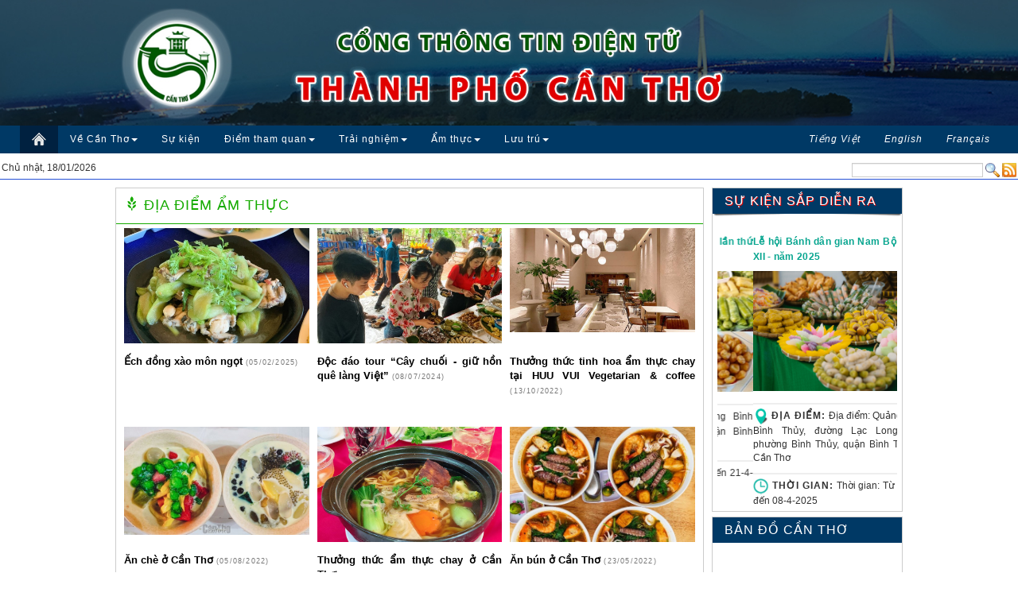

--- FILE ---
content_type: text/html; charset=UTF-8
request_url: https://media.cantho.gov.vn/wps/portal/home/du-khach/thu-muc/am-thuc/dia-diem-am-thuc/!ut/p/z0/jc47C8IwFAXg3-LQMdyY-lqL2KFaHCxas5RrjE3Upg9SUX-9RgQHqTieew-HDzikwA1edI5WlwbPz7zlo2xC57N-NGCL5Tqc0GCdDBMWTimjA4iAdxdWY98t6GNd8wC4KI2VVwupQGNV6dF9e1IoVHaRDXsmLQtiFRakbtF49IwmJyZX0m2wJp7GOfAKrSLaHEpIP_-fCKf8H4GO0AqnQfISvS8diK9adeK7m39fyE3QewBj_xm1/
body_size: 11129
content:

<!DOCTYPE html>



<html lang="en">  

	<head>
		<meta charset="UTF-8">
		<meta http-equiv="X-UA-Compatible" content="IE=edge">
		<meta name="viewport" content="width=device-width, initial-scale=1">
		<title>CỔNG THÔNG TIN ĐIỆN TỬ THÀNH PHỐ CẦN THƠ</title>

		 

<link href='/wps/themes/html/CanTho+-+DukhachNS/content/bootstrap/css/bootstrap.min.css' rel="stylesheet">
<link href='/wps/themes/html/CanTho+-+DukhachNS/content/flexslider/flexslider.css' rel="stylesheet">
<link href='/wps/themes/html/CanTho+-+DukhachNS/content/lightGallery/css/lightgallery.css' rel="stylesheet">
<link href='/wps/themes/html/CanTho+-+DukhachNS/content/css/style.css' rel="stylesheet">
<!--[if lt IE 9]>
  <script src="https://oss.maxcdn.com/html5shiv/3.7.2/html5shiv.min.js"></script>
  <script src="https://oss.maxcdn.com/respond/1.4.2/respond.min.js"></script>
<![endif]-->

<script src='/wps/themes/html/CanTho+-+DukhachNS/content/jquery/jquery-1.11.3.min.js'></script>
<script src='/wps/themes/html/CanTho+-+DukhachNS/content/jquery/jquery-migrate-1.2.1.min.js'></script>	
<script src='/wps/themes/html/CanTho+-+DukhachNS/content/bootstrap/js/bootstrap.min.js'></script>
<script defer src='/wps/themes/html/CanTho+-+DukhachNS/content/flexslider/jquery.flexslider.js'></script>
<script defer src='/wps/themes/html/CanTho+-+DukhachNS/content/lightGallery/js/lightgallery.min.js'></script>
<script src='/wps/themes/html/CanTho+-+DukhachNS/content/jquery/jquery.form.min.js'></script>	

		
		<script>
			$(document).ready(function(){
				$("#go_to_top").hide();
					
				$(window).scroll(function () {
					if ($(this).scrollTop() > 100) {
						$('#go_to_top').fadeIn();
					} else {
						$('#go_to_top').fadeOut();
					}
				});

				// scroll body to 0px on click
				$('#go_to_top').click(function () {
					$('body,html').animate({
						scrollTop: 0
					}, 800);
					return false;
				});
				
			
				function getcurrentdatetime()
				{
					var result = "";
					var currentdate = new Date();
					var weekday = new Array(7);
					weekday[0] = "Chủ nhật";
					weekday[1] = "Thứ hai";
					weekday[2] = "Thứ ba";
					weekday[3] = "Thứ tư";
					weekday[4] = "Thứ năm";
					weekday[5] = "Thứ sáu";
					weekday[6] = "Thứ bảy";
			
					var a = weekday[currentdate.getDay()];
					
					var dd = currentdate.getDate();
					var mm = currentdate.getMonth()+1; //January is 0!
					var yyyy = currentdate.getFullYear();

					if(dd<10) {
						dd='0'+dd
					} 

					if(mm<10) {
						mm='0'+mm
					} 
					
					result = a + ", " + dd + "/" + mm + '/'+yyyy;
					
					return result;
					
				}
				
				$( "#current-datetime" ).html( getcurrentdatetime() );
				
                		
				
				$( "#btnSearch" ).bind( "click", function() {
					SearchTitle();
				});

				$( "#txtSearchBox" ).keyup(function(e){
					if(e.keyCode == 13)
					{
						SearchTitle();
					}
				});
				
				
			});
			
				function SearchTitle()
				{
					var searchtext = $("#txtSearchBox").val();
					window.location="/wps/portal/!ut/p/z0/04_Sj9CPykssy0xPLMnMz0vMAfIjo8ziLQy8XQ29TIx8DAIs3AwcA5yd_DycfYwMDAz0C7IdFQEtXxZ3/"+'?search_title="' + searchtext +'"';
				}
				
		</script>
	
	</head>
	<body>
		
	
		<div class="banner">
				<img src='/wps/themes/html/CanTho+-+DukhachNS/content/images/banner/banner.jpg' alt="" class="img-full-width" />
		</div>
	

<script type="text/javascript" language="javascript">
  var menu = function() {
  var t = 1, z = 1, s = 1, a;  
  function dd(n) { this.n = n; this.h = []; this.c = [] }
  dd.prototype.init = function(p, c) {  
  a = c; var w = document.getElementById(p), s = w.getElementsByTagName('ul'), l = s.length, i = 0;
  for (i; i < l; i++) {
                 var h = s[i].parentNode; this.h[i] = h; this.c[i] = s[i];
                 h.onmouseover = new Function(this.n + '.st(' + i + ',true)');
                 h.onmouseout = new Function(this.n + '.st(' + i + ')');
             }
         }
         dd.prototype.st = function(x, f) {
            
             var c = this.c[x], h = this.h[x], p = h.getElementsByTagName('a')[0];
             clearInterval(c.t); c.style.overflow = 'hidden';
             if (f) {
                 p.className += ' ' + a;
                 if (!c.mh) { c.style.display = 'block'; c.style.height = ''; c.mh = c.offsetHeight; c.style.height = 0 }
                 if (c.mh == c.offsetHeight) { c.style.overflow = 'visible' }
                 else { c.style.zIndex = z; z++; c.t = setInterval(function() { sl(c, 1); }, t) }
             } else { p.className = p.className.replace(a, ''); c.t = setInterval(function() { sl(c, -1) }, t) }
         }
         function sl(c, f) {             
             var h = c.offsetHeight + 20;
             if ((h <= 0 && f != 1) || (h >= c.mh && f == 1)) {
               if (f == 1) { c.style.filter = ''; c.style.opacity = 1; c.style.overflow = 'visible' }
               clearInterval(c.t); return
               }
               var d = (f == 1) ? Math.ceil((c.mh - h) / s) : Math.ceil(h / s), o = h / c.mh;
               c.style.opacity = 1; c.style.filter = 'alpha(opacity=' + (o * 100) + ')';
               c.style.height = h + (d * f) + 'px'
               }
               return { dd: dd }
               } ();



               var activeid;

               function gmobj(o) {
               if (document.getElementById) { m = document.getElementById(o); }
               else if (document.all) { m = document.all[o]; }
               else if (document.layers) { m = document[o]; }
               return m;
               }

               function activeMenu(i) {

               if (i >= 0 && !isNaN(i)) {

               if (i != activeid && activeid != -1) {

               deactiveMenu(activeid);

               activeid = i;

               }

               gmobj('mn' + i).className = 'pmenu-active';

               gmobj('mn' + i + '_l').className = 'pmenu-activeleft';

               gmobj('mn' + i + '_r').className = 'pmenu-activeright';

               }

               }



               function deactiveMenu(i) {

               if (i >= 0 && !isNaN(i)) {

               gmobj('mn' + i).className = 'pmenu-normal fl';

               gmobj('mn' + i + '_l').className = 'pmenu-normalleft';

               gmobj('mn' + i + '_r').className = 'pmenu-normalright';

               }

               }


               function goTo(i) {

               document.location.href = i;

               }
			   function timkiem(PageAddress)
	{
			Mitem = document.getElementById('searchvalue');
			if (Mitem.value !="")
				document.location.href = PageAddress + '?searchvalue=' + encodeURI(Mitem.value);
			else
				alert("Nhap gia tri tim kiem!");
	}
	
	function openLink(url,pagename,sitepath)
{
if (pagename != "")
   document.location= "?1dmy&page=" + pagename + "&urile=wcm%3apath%3a" + sitepath;
else
   document.location=url;
}
             </script>
  
  <nav class="navbar navbar-default" style="background-color: #003965; border: none;">
  <div class="container-fluid">
    <!-- Brand and toggle get grouped for better mobile display -->
    <div class="navbar-header">
      <button type="button" class="navbar-toggle collapsed" data-toggle="collapse" data-target="#bs-example-navbar-collapse-1" aria-expanded="false">
        <span class="sr-only">Toggle navigation</span>
        <span class="icon-bar"></span>
        <span class="icon-bar"></span>
        <span class="icon-bar"></span>
      </button>
    </div>

    <!-- Collect the nav links, forms, and other content for toggling -->
    <div class="collapse navbar-collapse" id="bs-example-navbar-collapse-1" style="padding: 0 20px 0 20px;">
      <ul class="nav navbar-nav menudkn">
        <li class="active"><a href="/wps/portal/home/du-khach"><img src='/wps/themes/html/CanTho+-+DukhachNS/content/images/home.png' width="auto" height="17px" /><span class="sr-only">(current)</span></a></li>
		<li class="dropdown">
          <a href="#" class="dropdown-toggle" data-toggle="dropdown" role="button" aria-haspopup="true" aria-expanded="false">Về Cần Thơ<span class="caret"></span></a>
          <ul class="dropdown-menu">
            <li><a href="?1dmy&page=portal.dk.dukhachdetail&urile=wcm%3apath%3a%2Fcantho%2Fdukhach_ver2%2Fve-can-tho%2Fthoi-tiet%2FThoi%2Btiet%2Btai%2BCan%2BTho">Du lịch Cần Thơ</a></li>
            <li><a href="?1dmy&page=portal.dk.dukhachmenu&urile=wcm%3apath%3a%2Fcantho%2Fdukhach_ver2%2Fve-can-tho%2Ftong-quan%2F">Tổng quan</a></li>
            <li><a href="?1dmy&page=portal.dk.dukhachmenu&urile=wcm%3apath%3a%2Fcantho%2Fdukhach_ver2%2Fve-can-tho%2Flich-su%2F">Lịch sử</a></li>
			<li><a href="?1dmy&page=portal.dk.dukhachmenu&urile=wcm%3apath%3a%2Fcantho%2Fdukhach_ver2%2Fve-can-tho%2Fvan-hoa-tin-nguong%2F">Văn hóa - Tín ngưỡng</a></li>
          </ul>
        </li>
		<li><a href="?1dmy&page=portal.dk.sukien&urile=wcm%3apath%3a%2Fcantho%2Fdukhach_ver2%2Ftin-tuc-du-lich%2F">Sự kiện</a></li>
        <li class="dropdown">
          <a href="#" class="dropdown-toggle" data-toggle="dropdown" role="button" aria-haspopup="true" aria-expanded="false">Điểm tham quan<span class="caret"></span></a>
          <ul class="dropdown-menu">
            <li><a href="?1dmy&page=portal.dk.diemthamquan&urile=wcm%3apath%3a%2Fcantho%2Fdukhach_ver2%2Fdiem-tham-quan%2Fthang-canh%2F">Thắng cảnh</a></li>
            <li><a href="?1dmy&page=portal.dk.diemthamquan&urile=wcm%3apath%3a%2Fcantho%2Fdukhach_ver2%2Fdiem-tham-quan%2Fdi-tich%2F">Di tích</a></li>
            <li><a href="?1dmy&page=portal.dk.diemthamquan&urile=wcm%3apath%3a%2Fcantho%2Fdukhach_ver2%2Fdiem-tham-quan%2Flang-nghe%2F">Làng nghề</a></li>
            <li><a href="?1dmy&page=portal.dk.diemthamquan&urile=wcm%3apath%3a%2Fcantho%2Fdukhach_ver2%2Fdiem-tham-quan%2Fle-hoi%2F">Lễ hội</a></li>
          </ul>
        </li>
		 <li class="dropdown">
          <a href="#" class="dropdown-toggle" data-toggle="dropdown" role="button" aria-haspopup="true" aria-expanded="false">Trải nghiệm<span class="caret"></span></a>
          <ul class="dropdown-menu">
            <li><a href="?1dmy&page=portal.dk.giaitri&urile=wcm%3apath%3a/CanTho">Giải trí</a></li>
            <li><a href="?1dmy&page=portal.dk.muasam&urile=wcm%3apath%3a/CanTho">Mua sắm</a></li>
          </ul>
        </li>
		<li class="dropdown">
          <a href="#" class="dropdown-toggle" data-toggle="dropdown" role="button" aria-haspopup="true" aria-expanded="false">Ẩm thực<span class="caret"></span></a>
          <ul class="dropdown-menu">
            <li><a href="?1dmy&page=portal.dk.amthuc&urile=wcm%3apath%3a%2Fcantho%2Fdukhach_ver2%2Fam-thuc%2Fmon-ngon-can-tho%2F">Món ngon Cần Thơ</a></li>
            <li><a href="?1dmy&page=portal.dk.amthuc&urile=wcm%3apath%3a%2Fcantho%2Fdukhach_ver2%2Fam-thuc%2Fdia-diem-am-thuc%2F">Địa điểm ẩm thực</a></li>
            <li><a href="?1dmy&page=portal.dk.amthuc&urile=wcm%3apath%3a%2Fcantho%2Fdukhach_ver2%2Fam-thuc%2Fbar%2F">Bar</a></li>
            <li><a href="?1dmy&page=portal.dk.amthuc&urile=wcm%3apath%3a%2Fcantho%2Fdukhach_ver2%2Fam-thuc%2Fcaphe%2F">Cà phê</a></li>
          </ul>
        </li>
		<li class="dropdown">
          <a href="#" class="dropdown-toggle" data-toggle="dropdown" role="button" aria-haspopup="true" aria-expanded="false">Lưu trú<span class="caret"></span></a>
          <ul class="dropdown-menu">
            <li><a href="?1dmy&page=portal.dk.luutru&urile=wcm%3apath%3a/CanTho">Khách sạn</a></li>
			<li><a href="?1dmy&page=portal.dk.sukien&urile=wcm%3apath%3a%2Fcantho%2Fdukhach_ver2%2Fluu-tru%2Fhomestay%2F">Homestay</a></li>
          </ul>
        </li>
	  </ul>
	  <ul class="nav navbar-nav navbar-right">
			<li><a href="/wps/portal"><em>Tiếng Việt</em></a></li>
			<li><a href="/wps/portal/english"><em>English</em></a></li>
			<li><a href="/wps/portal/france"><em>Français</em></a></li>
	  </ul>
    </div><!-- /.navbar-collapse -->
  </div><!-- /.container-fluid -->
</nav>
	   
  
		<div class="submenu-day">
				<div class="submenu clearfix">
					<div id="current-datetime" class="pull-left"> </div>
					<div class="pull-right">					
						<input id="txtSearchBox" type="text" class="form-control search-input">
						<a href="javascript:SearchTitle();"><img src='/wps/themes/html/CanTho+-+DukhachNS/content/images/search.png' alt=""></a>	
						
							<a href="/wps/portal/!ut/p/z0/04_Sj9CPykssy0xPLMnMz0vMAfIjo8ziLQy8XQ29TIx8DAIs3AwcA5yd_DycfYwMDMz1C7IdFQGVbxNq/"><img src='/wps/themes/html/CanTho+-+DukhachNS/content/images/rss.gif' alt=""></a>
						
					</div>
				</div>
		</div>
		
		<div class="container">
			 
<div class="row">

<div class="col-md-9">






































		    
		
	
	
	
	       		           
    
			     	
    
    


    
    
	
	
		
			
			<div class="category">
    <div class="block-title">
	<p class="title" style="text-transform: uppercase;">
            <span class="glyphicon glyphicon-grain" ></span>
                 Địa điểm ẩm thực
        </p> 
     </div>
     <div class="content menu-content clearfix">
          <div class="col-xs-12 col-sm-4" style="height: 250px; overflow: hidden;">
    <div style="height: 145px; overflow: hidden;">
	<a href='/wps/portal/home/du-khach/chi-tiet/am-thuc/dia-diem-am-thuc/ech+dong+xao+mon+ngot'>
	    <img src='/wps/wcm/connect/eedd4f02-d255-4e95-80e0-d1814ea7f7f0/Picture2.jpg?MOD=AJPERES&amp;CACHEID=eedd4f02-d255-4e95-80e0-d1814ea7f7f0' class='img-full-width'/> 
	</a>
     </div>
    <h5 class="title" style="line-height: 18px;">
	<a href='/wps/portal/home/du-khach/chi-tiet/am-thuc/dia-diem-am-thuc/ech+dong+xao+mon+ngot'>
             Ếch đồng xào môn ngọt 
        </a>
        <small>
            <span aria-hidden="true" style="letter-spacing: 1.2px;">
(05/02/2025)
            </span>
        </small>
    </h5>
</div><div class="col-xs-12 col-sm-4" style="height: 250px; overflow: hidden;">
    <div style="height: 145px; overflow: hidden;">
	<a href='/wps/portal/home/du-khach/chi-tiet/am-thuc/dia-diem-am-thuc/doc+dao+tour+cay+chuoi+giu+hon+que+lang+viet'>
	    <img src='/wps/wcm/connect/946cc417-9593-4c40-adc8-b6a35dfdba1d/%E1%BA%A2nh2.jpg?MOD=AJPERES&amp;CACHEID=946cc417-9593-4c40-adc8-b6a35dfdba1d' class='img-full-width'/> 
	</a>
     </div>
    <h5 class="title" style="line-height: 18px;">
	<a href='/wps/portal/home/du-khach/chi-tiet/am-thuc/dia-diem-am-thuc/doc+dao+tour+cay+chuoi+giu+hon+que+lang+viet'>
             Độc đáo tour “Cây chuối - giữ hồn quê làng Việt” 
        </a>
        <small>
            <span aria-hidden="true" style="letter-spacing: 1.2px;">
(08/07/2024)
            </span>
        </small>
    </h5>
</div><div class="col-xs-12 col-sm-4" style="height: 250px; overflow: hidden;">
    <div style="height: 145px; overflow: hidden;">
	<a href='/wps/portal/home/du-khach/chi-tiet/am-thuc/dia-diem-am-thuc/thuong+thuc+tinh+hoa+am+thuc+chay+tai+huu+vui+vegetarian+coffee'>
	    <img src='/wps/wcm/connect/19e191db-4e5f-4a31-811b-7077678eb901/Huuvui+1.jpg?MOD=AJPERES&amp;CACHEID=19e191db-4e5f-4a31-811b-7077678eb901' class='img-full-width'/> 
	</a>
     </div>
    <h5 class="title" style="line-height: 18px;">
	<a href='/wps/portal/home/du-khach/chi-tiet/am-thuc/dia-diem-am-thuc/thuong+thuc+tinh+hoa+am+thuc+chay+tai+huu+vui+vegetarian+coffee'>
             Thưởng thức tinh hoa ẩm thực chay tại HUU VUI Vegetarian & coffee
        </a>
        <small>
            <span aria-hidden="true" style="letter-spacing: 1.2px;">
(13/10/2022)
            </span>
        </small>
    </h5>
</div><div class="col-xs-12 col-sm-4" style="height: 250px; overflow: hidden;">
    <div style="height: 145px; overflow: hidden;">
	<a href='/wps/portal/home/du-khach/chi-tiet/am-thuc/dia-diem-am-thuc/an+che+o+can+tho'>
	    <img src='/wps/wcm/connect/c03d4b0e-040e-482c-853f-ade3137fa6e6/che-co-chu%281%29.jpg?MOD=AJPERES&amp;CACHEID=c03d4b0e-040e-482c-853f-ade3137fa6e6' class='img-full-width'/> 
	</a>
     </div>
    <h5 class="title" style="line-height: 18px;">
	<a href='/wps/portal/home/du-khach/chi-tiet/am-thuc/dia-diem-am-thuc/an+che+o+can+tho'>
             Ăn chè ở Cần Thơ 
        </a>
        <small>
            <span aria-hidden="true" style="letter-spacing: 1.2px;">
(05/08/2022)
            </span>
        </small>
    </h5>
</div><div class="col-xs-12 col-sm-4" style="height: 250px; overflow: hidden;">
    <div style="height: 145px; overflow: hidden;">
	<a href='/wps/portal/home/du-khach/chi-tiet/am-thuc/dia-diem-am-thuc/thuong+thuc+am+thuc+chay+o+can+tho'>
	    <img src='/wps/wcm/connect/4e2d526c-ffdf-45e0-88f9-8a2a2282c12d/12-2.jpg?MOD=AJPERES&amp;CACHEID=4e2d526c-ffdf-45e0-88f9-8a2a2282c12d' class='img-full-width'/> 
	</a>
     </div>
    <h5 class="title" style="line-height: 18px;">
	<a href='/wps/portal/home/du-khach/chi-tiet/am-thuc/dia-diem-am-thuc/thuong+thuc+am+thuc+chay+o+can+tho'>
             Thưởng thức ẩm thực chay ở Cần Thơ 
        </a>
        <small>
            <span aria-hidden="true" style="letter-spacing: 1.2px;">
(03/06/2022)
            </span>
        </small>
    </h5>
</div><div class="col-xs-12 col-sm-4" style="height: 250px; overflow: hidden;">
    <div style="height: 145px; overflow: hidden;">
	<a href='/wps/portal/home/du-khach/chi-tiet/am-thuc/dia-diem-am-thuc/an+bun+o+can+tho'>
	    <img src='/wps/wcm/connect/88640412-c562-4eac-bc1b-2e6a3b925f85/bun-thai.jpg?MOD=AJPERES&amp;CACHEID=88640412-c562-4eac-bc1b-2e6a3b925f85' class='img-full-width'/> 
	</a>
     </div>
    <h5 class="title" style="line-height: 18px;">
	<a href='/wps/portal/home/du-khach/chi-tiet/am-thuc/dia-diem-am-thuc/an+bun+o+can+tho'>
             Ăn bún ở Cần Thơ 
        </a>
        <small>
            <span aria-hidden="true" style="letter-spacing: 1.2px;">
(23/05/2022)
            </span>
        </small>
    </h5>
</div><div class="col-xs-12 col-sm-4" style="height: 250px; overflow: hidden;">
    <div style="height: 145px; overflow: hidden;">
	<a href='/wps/portal/home/du-khach/chi-tiet/am-thuc/dia-diem-am-thuc/lau+cua+dong+can+tho'>
	    <img src='/wps/wcm/connect/76e9ce58-6c70-4516-aa9b-8db1902418a0/1.jpg?MOD=AJPERES&amp;CACHEID=76e9ce58-6c70-4516-aa9b-8db1902418a0' class='img-full-width'/> 
	</a>
     </div>
    <h5 class="title" style="line-height: 18px;">
	<a href='/wps/portal/home/du-khach/chi-tiet/am-thuc/dia-diem-am-thuc/lau+cua+dong+can+tho'>
             Lẩu cua đồng Cần Thơ
        </a>
        <small>
            <span aria-hidden="true" style="letter-spacing: 1.2px;">
(18/01/2022)
            </span>
        </small>
    </h5>
</div><div class="col-xs-12 col-sm-4" style="height: 250px; overflow: hidden;">
    <div style="height: 145px; overflow: hidden;">
	<a href='/wps/portal/home/du-khach/chi-tiet/am-thuc/dia-diem-am-thuc/ve+con+son+thuong+thuc+mon+ngon+dan+da'>
	    <img src='/wps/wcm/connect/efb85fae-0ed9-4fb3-8d0a-a5ba3df5b000/1.gif?MOD=AJPERES&amp;CACHEID=efb85fae-0ed9-4fb3-8d0a-a5ba3df5b000' class='img-full-width'/> 
	</a>
     </div>
    <h5 class="title" style="line-height: 18px;">
	<a href='/wps/portal/home/du-khach/chi-tiet/am-thuc/dia-diem-am-thuc/ve+con+son+thuong+thuc+mon+ngon+dan+da'>
             Về cồn Sơn thưởng thức món ngon dân dã 
        </a>
        <small>
            <span aria-hidden="true" style="letter-spacing: 1.2px;">
(17/01/2022)
            </span>
        </small>
    </h5>
</div><div class="col-xs-12 col-sm-4" style="height: 250px; overflow: hidden;">
    <div style="height: 145px; overflow: hidden;">
	<a href='/wps/portal/home/du-khach/chi-tiet/am-thuc/dia-diem-am-thuc/hieus+cottage+va+sang+tao+ky+vong'>
	    <img src='/wps/wcm/connect/83e81253-f159-42d8-b45b-709c1225d43d/1.jpg?MOD=AJPERES&amp;CACHEID=83e81253-f159-42d8-b45b-709c1225d43d' class='img-full-width'/> 
	</a>
     </div>
    <h5 class="title" style="line-height: 18px;">
	<a href='/wps/portal/home/du-khach/chi-tiet/am-thuc/dia-diem-am-thuc/hieus+cottage+va+sang+tao+ky+vong'>
             Hieu’s Cottage và sáng tạo kỳ vọng 
        </a>
        <small>
            <span aria-hidden="true" style="letter-spacing: 1.2px;">
(19/07/2021)
            </span>
        </small>
    </h5>
</div><div class="col-xs-12 col-sm-4" style="height: 250px; overflow: hidden;">
    <div style="height: 145px; overflow: hidden;">
	<a href='/wps/portal/home/du-khach/chi-tiet/am-thuc/dia-diem-am-thuc/say+steak+house+and+wine+bar'>
	    <img src='/wps/wcm/connect/6f3702e5-71b7-4c50-a8a1-6b4d4cb8a3ba/1.jpg?MOD=AJPERES&amp;CACHEID=6f3702e5-71b7-4c50-a8a1-6b4d4cb8a3ba' class='img-full-width'/> 
	</a>
     </div>
    <h5 class="title" style="line-height: 18px;">
	<a href='/wps/portal/home/du-khach/chi-tiet/am-thuc/dia-diem-am-thuc/say+steak+house+and+wine+bar'>
             Sậy steak house and wine bar
        </a>
        <small>
            <span aria-hidden="true" style="letter-spacing: 1.2px;">
(17/07/2021)
            </span>
        </small>
    </h5>
</div><div class="col-xs-12 col-sm-4" style="height: 250px; overflow: hidden;">
    <div style="height: 145px; overflow: hidden;">
	<a href='/wps/portal/home/du-khach/chi-tiet/am-thuc/dia-diem-am-thuc/crystal+jade+am+thuc+hong+kong+tai+can+tho'>
	    <img src='/wps/wcm/connect/edf81a2f-05a6-44dd-8a3c-b0d217dcb16e/1.jpg?MOD=AJPERES&amp;CACHEID=edf81a2f-05a6-44dd-8a3c-b0d217dcb16e' class='img-full-width'/> 
	</a>
     </div>
    <h5 class="title" style="line-height: 18px;">
	<a href='/wps/portal/home/du-khach/chi-tiet/am-thuc/dia-diem-am-thuc/crystal+jade+am+thuc+hong+kong+tai+can+tho'>
             Crystal Jade - Ẩm thực Hồng Kông tại Cần Thơ
        </a>
        <small>
            <span aria-hidden="true" style="letter-spacing: 1.2px;">
(01/07/2021)
            </span>
        </small>
    </h5>
</div><div class="col-xs-12 col-sm-4" style="height: 250px; overflow: hidden;">
    <div style="height: 145px; overflow: hidden;">
	<a href='/wps/portal/home/du-khach/chi-tiet/am-thuc/dia-diem-am-thuc/diem+danh+cac+khu+cho+dem+trung+tam+tpct'>
	    <img src='/wps/wcm/connect/dfb0cfd8-fb71-4590-8a10-0731de715e4c/1.jpg?MOD=AJPERES&amp;CACHEID=dfb0cfd8-fb71-4590-8a10-0731de715e4c' class='img-full-width'/> 
	</a>
     </div>
    <h5 class="title" style="line-height: 18px;">
	<a href='/wps/portal/home/du-khach/chi-tiet/am-thuc/dia-diem-am-thuc/diem+danh+cac+khu+cho+dem+trung+tam+tpct'>
             Điểm danh các khu chợ đêm trung tâm thành phố Cần Thơ
        </a>
        <small>
            <span aria-hidden="true" style="letter-spacing: 1.2px;">
(05/06/2021)
            </span>
        </small>
    </h5>
</div><div class="col-xs-12 col-sm-4" style="height: 250px; overflow: hidden;">
    <div style="height: 145px; overflow: hidden;">
	<a href='/wps/portal/home/du-khach/chi-tiet/am-thuc/dia-diem-am-thuc/ve+lai+que+minh'>
	    <img src='/wps/wcm/connect/05845421-2f93-4ca3-914a-1867c645e387/1.jpg.gif?MOD=AJPERES&amp;CACHEID=05845421-2f93-4ca3-914a-1867c645e387' class='img-full-width'/> 
	</a>
     </div>
    <h5 class="title" style="line-height: 18px;">
	<a href='/wps/portal/home/du-khach/chi-tiet/am-thuc/dia-diem-am-thuc/ve+lai+que+minh'>
             Về lại “Quê mình”
        </a>
        <small>
            <span aria-hidden="true" style="letter-spacing: 1.2px;">
(12/03/2021)
            </span>
        </small>
    </h5>
</div><div class="col-xs-12 col-sm-4" style="height: 250px; overflow: hidden;">
    <div style="height: 145px; overflow: hidden;">
	<a href='/wps/portal/home/du-khach/chi-tiet/am-thuc/dia-diem-am-thuc/ve+can+tho+thuong+thuc+banh+mi+ti+hon+banh+mi+bong+dem'>
	    <img src='/wps/wcm/connect/f2de2e29-9f53-4956-97e0-600f132018f7/banh-mi-bong-dem.jpg?MOD=AJPERES&amp;CACHEID=f2de2e29-9f53-4956-97e0-600f132018f7' class='img-full-width'/> 
	</a>
     </div>
    <h5 class="title" style="line-height: 18px;">
	<a href='/wps/portal/home/du-khach/chi-tiet/am-thuc/dia-diem-am-thuc/ve+can+tho+thuong+thuc+banh+mi+ti+hon+banh+mi+bong+dem'>
             Về Cần Thơ thưởng thức bánh mì tí hon, bánh mì “bóng đêm” 
        </a>
        <small>
            <span aria-hidden="true" style="letter-spacing: 1.2px;">
(21/08/2020)
            </span>
        </small>
    </h5>
</div><div class="col-xs-12 col-sm-4" style="height: 250px; overflow: hidden;">
    <div style="height: 145px; overflow: hidden;">
	<a href='/wps/portal/home/du-khach/chi-tiet/am-thuc/dia-diem-am-thuc/dong+duong+xu+quan+diem+hen+hap+dan'>
	    <img src='/wps/wcm/connect/75f56b15-b385-4c0c-a045-9bdb620a82b3/Picture1.jpg?MOD=AJPERES&amp;CACHEID=75f56b15-b385-4c0c-a045-9bdb620a82b3' class='img-full-width'/> 
	</a>
     </div>
    <h5 class="title" style="line-height: 18px;">
	<a href='/wps/portal/home/du-khach/chi-tiet/am-thuc/dia-diem-am-thuc/dong+duong+xu+quan+diem+hen+hap+dan'>
             Đông Dương xứ quán - Điểm hẹn hấp dẫn 
        </a>
        <small>
            <span aria-hidden="true" style="letter-spacing: 1.2px;">
(17/03/2020)
            </span>
        </small>
    </h5>
</div><div class="col-xs-12 col-sm-4" style="height: 250px; overflow: hidden;">
    <div style="height: 145px; overflow: hidden;">
	<a href='/wps/portal/home/du-khach/chi-tiet/am-thuc/dia-diem-am-thuc/bua+sang+tren+song'>
	    <img src='/wps/wcm/connect/5ba0f5c4-62d4-4a38-b0ed-c519955d7b49/1.jpg?MOD=AJPERES&amp;CACHEID=5ba0f5c4-62d4-4a38-b0ed-c519955d7b49' class='img-full-width'/> 
	</a>
     </div>
    <h5 class="title" style="line-height: 18px;">
	<a href='/wps/portal/home/du-khach/chi-tiet/am-thuc/dia-diem-am-thuc/bua+sang+tren+song'>
             Bữa sáng trên sông
        </a>
        <small>
            <span aria-hidden="true" style="letter-spacing: 1.2px;">
(10/02/2020)
            </span>
        </small>
    </h5>
</div><div class="col-xs-12 col-sm-4" style="height: 250px; overflow: hidden;">
    <div style="height: 145px; overflow: hidden;">
	<a href='/wps/portal/home/du-khach/chi-tiet/am-thuc/dia-diem-am-thuc/kham+pha+can+tho+farm'>
	    <img src='/wps/wcm/connect/e1037894-1d2e-4369-b721-a17b792e83fd/canthofarm.jpg?MOD=AJPERES&amp;CACHEID=e1037894-1d2e-4369-b721-a17b792e83fd' class='img-full-width'/> 
	</a>
     </div>
    <h5 class="title" style="line-height: 18px;">
	<a href='/wps/portal/home/du-khach/chi-tiet/am-thuc/dia-diem-am-thuc/kham+pha+can+tho+farm'>
             Khám phá Cần Thơ Farm 
        </a>
        <small>
            <span aria-hidden="true" style="letter-spacing: 1.2px;">
(29/08/2018)
            </span>
        </small>
    </h5>
</div><div class="col-xs-12 col-sm-4" style="height: 250px; overflow: hidden;">
    <div style="height: 145px; overflow: hidden;">
	<a href='/wps/portal/home/du-khach/chi-tiet/am-thuc/dia-diem-am-thuc/quan+com+40000+dong+goi+nho+cuoc+song+nhung+nam+1980'>
	    <img src='/wps/wcm/connect/e60d4494-adde-40f3-b1b3-bc77b7fcd6ad/12.jpg?MOD=AJPERES&amp;CACHEID=e60d4494-adde-40f3-b1b3-bc77b7fcd6ad' class='img-full-width'/> 
	</a>
     </div>
    <h5 class="title" style="line-height: 18px;">
	<a href='/wps/portal/home/du-khach/chi-tiet/am-thuc/dia-diem-am-thuc/quan+com+40000+dong+goi+nho+cuoc+song+nhung+nam+1980'>
             Quán cơm 40.000 đồng gợi nhớ cuộc sống những năm 1980
        </a>
        <small>
            <span aria-hidden="true" style="letter-spacing: 1.2px;">
(29/08/2018)
            </span>
        </small>
    </h5>
</div><div class="col-xs-12 col-sm-4" style="height: 250px; overflow: hidden;">
    <div style="height: 145px; overflow: hidden;">
	<a href='/wps/portal/home/du-khach/chi-tiet/am-thuc/dia-diem-am-thuc/dac+san+banh+hoi+nem+nuong+o+can+tho'>
	    <img src='/wps/wcm/connect/f485d0ee-c462-414c-b3d2-99df3e142d6b/anuong-3744-1527477046_m_460x0.jpg?MOD=AJPERES&amp;CACHEID=f485d0ee-c462-414c-b3d2-99df3e142d6b' class='img-full-width'/> 
	</a>
     </div>
    <h5 class="title" style="line-height: 18px;">
	<a href='/wps/portal/home/du-khach/chi-tiet/am-thuc/dia-diem-am-thuc/dac+san+banh+hoi+nem+nuong+o+can+tho'>
             Đặc sản bánh hỏi nem nướng ở Cần Thơ
        </a>
        <small>
            <span aria-hidden="true" style="letter-spacing: 1.2px;">
(29/08/2018)
            </span>
        </small>
    </h5>
</div><div class="col-xs-12 col-sm-4" style="height: 250px; overflow: hidden;">
    <div style="height: 145px; overflow: hidden;">
	<a href='/wps/portal/home/du-khach/chi-tiet/am-thuc/dia-diem-am-thuc/mot+so+quan+com+chay+o+can+tho'>
	    <img src='/wps/wcm/connect/820a1472-acda-49f3-b8fe-fdf02a5b9f14/1+%283%29.jpg?MOD=AJPERES&amp;CACHEID=820a1472-acda-49f3-b8fe-fdf02a5b9f14' class='img-full-width'/> 
	</a>
     </div>
    <h5 class="title" style="line-height: 18px;">
	<a href='/wps/portal/home/du-khach/chi-tiet/am-thuc/dia-diem-am-thuc/mot+so+quan+com+chay+o+can+tho'>
             Một số quán cơm chay ở Cần Thơ 
        </a>
        <small>
            <span aria-hidden="true" style="letter-spacing: 1.2px;">
(08/02/2018)
            </span>
        </small>
    </h5>
</div><div class="col-xs-12 col-sm-4" style="height: 250px; overflow: hidden;">
    <div style="height: 145px; overflow: hidden;">
	<a href='/wps/portal/home/du-khach/chi-tiet/am-thuc/dia-diem-am-thuc/banh+canh+cua+duong+lieu'>
	    <img src='/wps/wcm/connect/5b104896-2cdc-4cd1-84d9-f6f4d2e51345/1.jpg?MOD=AJPERES&amp;CACHEID=5b104896-2cdc-4cd1-84d9-f6f4d2e51345' class='img-full-width'/> 
	</a>
     </div>
    <h5 class="title" style="line-height: 18px;">
	<a href='/wps/portal/home/du-khach/chi-tiet/am-thuc/dia-diem-am-thuc/banh+canh+cua+duong+lieu'>
             Bánh canh cua Dương Liễu 
        </a>
        <small>
            <span aria-hidden="true" style="letter-spacing: 1.2px;">
(01/02/2018)
            </span>
        </small>
    </h5>
</div><div class="col-sm-12">
   <hr style="border: 0.5px solid #eee;">
   <div class="pageNav">
<nav>
  <ul >
<li><span class="first-page" aria-hidden="true">&lt;&lt;</span></li><li><span class="pre-page" aria-hidden="true">&lt;</span></li><li>1</li><li><a href="p0/IZ7_80KE1J42L8PM80Q0MTJ5JD00V6=CZ6_80KE1J42LOVF80AVT5T2FC0204=MECTX!QCPcanthoQCPdukhach_ver2QCPam-thucQCPdia-diem-am-thucQCPEchQCAdongQCAxaoQCAmonQCAngot=ns_Z7_80KE1J42L8PM80QFB0MTJ5JD00V6_WCM_Page.b62cf583-64bb-476d-8300-523058bf1337!2=ns_Z7_80KE1J42L8PM80QFB0MTJ5JD00V6_WCM_PreviousPageSize.b62cf583-64bb-476d-8300-523058bf1337!21=WCM_PI!1==/" title="Link to page 2" id="pc1768739502394_linkToPage_2">2</a></li><li><a href="p0/IZ7_80KE1J42L8PM80Q0MTJ5JD00V6=CZ6_80KE1J42LOVF80AVT5T2FC0204=MECTX!QCPcanthoQCPdukhach_ver2QCPam-thucQCPdia-diem-am-thucQCPEchQCAdongQCAxaoQCAmonQCAngot=ns_Z7_80KE1J42L8PM80QFB0MTJ5JD00V6_WCM_Page.b62cf583-64bb-476d-8300-523058bf1337!2=ns_Z7_80KE1J42L8PM80QFB0MTJ5JD00V6_WCM_PreviousPageSize.b62cf583-64bb-476d-8300-523058bf1337!21=WCM_PI!1==/" title="Link to next page" id="pc1768739502394_nextPage"><span class="next-page" aria-hidden="true">&gt;</span></a></li><li><a href="p0/IZ7_80KE1J42L8PM80Q0MTJ5JD00V6=CZ6_80KE1J42LOVF80AVT5T2FC0204=MECTX!QCPcanthoQCPdukhach_ver2QCPam-thucQCPdia-diem-am-thucQCPEchQCAdongQCAxaoQCAmonQCAngot=ns_Z7_80KE1J42L8PM80QFB0MTJ5JD00V6_WCM_Page.b62cf583-64bb-476d-8300-523058bf1337!2=ns_Z7_80KE1J42L8PM80QFB0MTJ5JD00V6_WCM_PreviousPageSize.b62cf583-64bb-476d-8300-523058bf1337!21=WCM_PI!1==/" title="Link to last page" id="pc1768739502394_lastPage"><span class="last-page" aria-hidden="true">&gt;&gt;</span></a></li> 
</ul>
</nav>
</div>
</div>

     </div>
</div>
		
		
	

    
    	





    	






    	
    
</div>
<div class="col-md-3 right-page">






































		    
		
	
	
	
	       		           
    
			     	
    
    


    
    
	
	
		
			
			<!--Tin tức - Sự kiện du lịch-->
<div class="row">
	<div class="col-md-12">
		<div class="category clearfix" style="min-height: 370px;">
			<div class="category-background">
				<div class="title" style="text-shadow: 1px 1px #ef0500;">SỰ KIỆN SẮP DIỄN RA</div>
			</div>
                       <img src="/wps/wcm/connect/d9c53189-7773-415f-a21f-fd91c99294eb/1/bg_shadow.jpg?MOD=AJPERES&amp;CACHEID=d9c53189-7773-415f-a21f-fd91c99294eb/1" border="0"  title="" style="margin-top: -14px; width: 100%;" />
                        <div class="category-content" style="padding-top: 5px;">
			       <div class="flexslider featured-event-slider" style="margin: 0 2px;">	                                       
                                    <ul id="sksdr" class="slides"><li>
   <div style="overflow: hidden;">
          <p class="title" style="letter-spacing: 0.3px; line-height: 19px;">
              <a href='' target='_self' style="color: #07a58f;">Lễ hội Bánh dân gian Nam Bộ lần thứ XII - năm 2025</a>
          </p>
          <a href='' target='_self'>
               <img style="padding-bottom: 10px;" src='/wps/wcm/connect/981467e2-865e-419d-9904-8ab10516b22b/480928301_956910513198228_39821347509538947_n_210444852.jpg?MOD=AJPERES&amp;CACHEID=981467e2-865e-419d-9904-8ab10516b22b' alt="" />
         </a>
   </div>
  <hr style="border: 0.5px solid #eee;">
  <div style="margin-bottom: 10px;">  
       <img src="/wps/wcm/connect/9ce961c1-21bf-4528-b5fd-07e2ebf76acd/1/icon_dd.jpg?MOD=AJPERES&amp;CACHEID=9ce961c1-21bf-4528-b5fd-07e2ebf76acd/1" border="0"  title="" style="width: 20px; display: inline;" />
       <span style="font-weight: bold; letter-spacing: 1px;">ĐỊA ĐIỂM:</span> 
       Địa điểm: Quảng trường Bình Thủy, đường Lạc Long Quân, phường Bình Thủy, quận Bình Thủy, TP Cần Thơ
  </div>
   <hr style="border: 0.5px solid #eee;">
  <div>
       <img src="/wps/wcm/connect/9ce961c1-21bf-4528-b5fd-07e2ebf76acd/2/icon_tg.jpg?MOD=AJPERES&amp;CACHEID=9ce961c1-21bf-4528-b5fd-07e2ebf76acd/2" border="0"  title="" style="width: 20px; display: inline;" />
      <span style="font-weight: bold; letter-spacing: 1px;">THỜI GIAN:</span> 
      Thời gian: Từ ngày 04 đến 08-4-2025
  </div>

</li><li>
   <div style="overflow: hidden;">
          <p class="title" style="letter-spacing: 0.3px; line-height: 19px;">
              <a href='' target='_self' style="color: #07a58f;">Lễ hội Bánh dân gian Nam Bộ lần thứ XI</a>
          </p>
          <a href='' target='_self'>
               <img style="padding-bottom: 10px;" src='/wps/wcm/connect/2acd168d-161a-420c-b2db-c621c41ce4a2/2013_LHB_1.jpg?MOD=AJPERES&amp;CACHEID=2acd168d-161a-420c-b2db-c621c41ce4a2' alt="" />
         </a>
   </div>
  <hr style="border: 0.5px solid #eee;">
  <div style="margin-bottom: 10px;">  
       <img src="/wps/wcm/connect/9ce961c1-21bf-4528-b5fd-07e2ebf76acd/1/icon_dd.jpg?MOD=AJPERES&amp;CACHEID=9ce961c1-21bf-4528-b5fd-07e2ebf76acd/1" border="0"  title="" style="width: 20px; display: inline;" />
       <span style="font-weight: bold; letter-spacing: 1px;">ĐỊA ĐIỂM:</span> 
       Quảng trường Bình Thủy, phường Bình Thủy, quận Bình Thủy, TP Cần Thơ
  </div>
   <hr style="border: 0.5px solid #eee;">
  <div>
       <img src="/wps/wcm/connect/9ce961c1-21bf-4528-b5fd-07e2ebf76acd/2/icon_tg.jpg?MOD=AJPERES&amp;CACHEID=9ce961c1-21bf-4528-b5fd-07e2ebf76acd/2" border="0"  title="" style="width: 20px; display: inline;" />
      <span style="font-weight: bold; letter-spacing: 1px;">THỜI GIAN:</span> 
      Từ ngày 17 đến 21-4-2024 
  </div>

</li></ul>
			      </div>
			</div>
		</div>
	</div>
</div>

<script>
function heightLimit (elm, line){
    var maxHeight = parseInt(elm.css('line-Height'))*line;

    while(elm.height() > maxHeight){
        var text = elm.text();
        elm.text(text.substring(0,text.length-10)).text(elm.text()+'...');
    }
}
$(document).ready(function(){
$('.featured-event-slider').flexslider({
		animation: "slide",
		minItems: 1,
		maxItems: 6,
		pausePlay: false,
		controlNav:false,
		animationLoop: true,
                start: function(){
                   $('#sksdr li > p').each(function(){
                            
                             heightLimit ($(this), 4)
                     })
                 }
	});
});
</script>
<!--MAP CAN THO-->
<div class="category">
	<div class="category-background">
		<div class="title">BẢN ĐỒ CẦN THƠ</div>
	</div>
	<div class="content">
           <iframe allowfullscreen="" frameborder="0" height="250" src="https://www.google.com/maps/embed?pb=!1m18!1m12!1m3!1d62860.585850198!2d105.72147881512846!3d10.034459663768502!2m3!1f0!2f0!3f0!3m2!1i1024!2i768!4f13.1!3m3!1m2!1s0x31a0629f6de3edb7%3A0x527f09dbfb20b659!2sCan+Tho%2C+Ninh+Ki%E1%BB%81u%2C+Can+Tho%2C+Vietnam!5e0!3m2!1sen!2s!4v1488522042325" style="border: none; width: 100%;" width=""></iframe>
        </div>
</div>
<!--PHƯƠNG TIỆN DI CHUYỂN-->
<div class="category">
	<div class="category-background">
		<div class="title">VẬN CHUYỂN</div>
	</div>
	<div class="content">
		<style>
    .category .content li.item:first-child {
         display: none;
         visibility: hidden;
    }
</style>
<ul class="item-group"><li class="item clearfix" >
      <div class="col-xs-4" style="padding: 3px 5px 3px 0;">
           <img src='/wps/wcm/connect/236894a7-6988-471e-846f-69701d1890e1/xekhach.jpg?MOD=AJPERES&amp;CACHEID=236894a7-6988-471e-846f-69701d1890e1' alt="" class="img-full-width" />
      </div>
      <div class="title">
             <a href='/wps/portal/home/du-khach/chi-tiet/van-chuyen/den-can-tho/duong+thuy+va+duong+bo'>Đường thủy và đường bộ</a>
     </div>
</li>


<li class="item clearfix" >
      <div class="col-xs-4" style="padding: 3px 5px 3px 0;">
           <img src='/wps/wcm/connect/152f02eb-3dc1-46e1-982e-796b64e5d501/taxi.jpg?MOD=AJPERES&amp;CACHEID=152f02eb-3dc1-46e1-982e-796b64e5d501' alt="" class="img-full-width" />
      </div>
      <div class="title">
             <a href='/wps/portal/home/du-khach/chi-tiet/van-chuyen/tham-quan-can-tho/taxi'>Taxi</a>
     </div>
</li>


<li class="item clearfix" >
      <div class="col-xs-4" style="padding: 3px 5px 3px 0;">
           <img src='/wps/wcm/connect/d7275db0-a1a0-461c-bf00-675afc5a4a7a/maybay.jpg?MOD=AJPERES&amp;CACHEID=d7275db0-a1a0-461c-bf00-675afc5a4a7a' alt="" class="img-full-width" />
      </div>
      <div class="title">
             <a href='/wps/portal/home/du-khach/chi-tiet/van-chuyen/tham-quan-can-tho/dai+ly+ban+ve+may+bay'>Đại lý bán vé may bay</a>
     </div>
</li>


<li class="item clearfix" >
      <div class="col-xs-4" style="padding: 3px 5px 3px 0;">
           <img src='/wps/wcm/connect/caebfcf1-c249-4a42-b667-334d38b78ce0/xekhach.jpg?MOD=AJPERES&amp;CACHEID=caebfcf1-c249-4a42-b667-334d38b78ce0' alt="" class="img-full-width" />
      </div>
      <div class="title">
             <a href='/wps/portal/home/du-khach/chi-tiet/van-chuyen/tham-quan-can-tho/xe+khach+chat+luong+cao'>Xe khách chất lượng cao</a>
     </div>
</li>


<li class="item clearfix" >
      <div class="col-xs-4" style="padding: 3px 5px 3px 0;">
           <img src='/wps/wcm/connect/3dc98496-3316-40e8-9bcc-fe083cb1f287/hinh-xe-I40-01.jpg?MOD=AJPERES&amp;CACHEID=3dc98496-3316-40e8-9bcc-fe083cb1f287' alt="" class="img-full-width" />
      </div>
      <div class="title">
             <a href='/wps/portal/home/du-khach/chi-tiet/van-chuyen/tham-quan-can-tho/bieu+do+chay+xe+tuyen+co+dinh+tu+tp+can+tho+di+cac+tinh%2C+thanh+pho'>Biểu đồ chạy xe tuyến cố định từ TP Cần Thơ đi các tỉnh, thành phố</a>
     </div>
</li>


<li class="item clearfix" >
      <div class="col-xs-4" style="padding: 3px 5px 3px 0;">
           <img src='/wps/wcm/connect/f685be62-02ef-4031-99fc-17998ca09da7/26122017_gttuyenxt.jpg?MOD=AJPERES&amp;CACHEID=f685be62-02ef-4031-99fc-17998ca09da7' alt="" class="img-full-width" />
      </div>
      <div class="title">
             <a href='/wps/portal/home/du-khach/chi-tiet/van-chuyen/tham-quan-can-tho/okcac+tuyen+xe+buyt+tren+dia+ban+tp+can+tho'>Các tuyến xe buýt trên địa bàn TP Cần Thơ</a>
     </div>
</li>


</ul>
	</div>
</div>
<!--BANNER-->
     <ul class="slides"><li>
<a class="thumbnail" style="margin-bottom: 6px;" href='#' target='_self'><img src='/wps/wcm/connect/0c833413-e53d-4fcf-85f5-adbffefb2cd8/banner_DDN.jpg?MOD=AJPERES&amp;CACHEID=0c833413-e53d-4fcf-85f5-adbffefb2cd8' class="img-full-width" alt="" ></a>
</li></ul>
<!--LƯU TRÚ-->
<div class="category">
	<div class="category-background">
		<div class="title">LƯU TRÚ</div>
	</div>
	<div class="content">
		<style>
    .category .content li.item:first-child {
         display: none;
         visibility: hidden;
    }
</style>
<ul class="item-group"><li class="item clearfix" >
      <div class="col-xs-4" style="padding: 3px 5px 3px 0;">
           <img src='/wps/wcm/connect/bcebfc7c-e27b-444f-8024-75ca317a1250/1.jpg?MOD=AJPERES&amp;CACHEID=bcebfc7c-e27b-444f-8024-75ca317a1250' alt="" class="img-full-width" />
      </div>
      <div class="title">
             <a href='/wps/portal/home/du-khach/chi-tiet/luu-tru/khach-san/5-sao/charmant+suites+a+boutique+hotel+can+tho'>Charmant Suites a Boutique Hotel Can Tho khách sạn mới với kiến trúc độc đáo tại Cần Thơ</a>
     </div>
</li>


<li class="item clearfix" >
      <div class="col-xs-4" style="padding: 3px 5px 3px 0;">
           <img src='/wps/wcm/connect/3e617f6e-206e-477d-a308-6af3e429936e/1.jpg?MOD=AJPERES&amp;CACHEID=3e617f6e-206e-477d-a308-6af3e429936e' alt="" class="img-full-width" />
      </div>
      <div class="title">
             <a href='/wps/portal/home/du-khach/chi-tiet/luu-tru/khach-san/4-3-sao/wink+hotel+can+tho'>WINK HOTEL CAN THO &ndash; Khách sạn &ldquo;Xanh &ndash; Bền vững &ndash; Tân thời&rdquo;</a>
     </div>
</li>


<li class="item clearfix" >
      <div class="col-xs-4" style="padding: 3px 5px 3px 0;">
           <img src='/wps/wcm/connect/977790af-0b50-4097-8b30-bbb5bc748493/1.jpg?MOD=AJPERES&amp;CACHEID=977790af-0b50-4097-8b30-bbb5bc748493' alt="" class="img-full-width" />
      </div>
      <div class="title">
             <a href='/wps/portal/home/du-khach/chi-tiet/luu-tru/homestay/nine+homestay'>NINE Homestay - nơi bình yên bên rặng dừa</a>
     </div>
</li>


<li class="item clearfix" >
      <div class="col-xs-4" style="padding: 3px 5px 3px 0;">
           <img src='/wps/wcm/connect/89b35248-fa5d-4da5-ae63-3e0ef14b0fc9/1.jpg?MOD=AJPERES&amp;CACHEID=89b35248-fa5d-4da5-ae63-3e0ef14b0fc9' alt="" class="img-full-width" />
      </div>
      <div class="title">
             <a href='/wps/portal/home/du-khach/chi-tiet/luu-tru/homestay/lang+du+lich+my+khanh+diem+den+ly+tuong+trong+dip+le+2+9'>Làng du lịch Mỹ Khánh - Điểm đến lý tưởng trong dịp Lễ 2/9</a>
     </div>
</li>


<li class="item clearfix" >
      <div class="col-xs-4" style="padding: 3px 5px 3px 0;">
           <img src='/wps/wcm/connect/76a4b4b6-2eaf-4285-8794-f15ed90127f0/1.jpg?MOD=AJPERES&amp;CACHEID=76a4b4b6-2eaf-4285-8794-f15ed90127f0' alt="" class="img-full-width" />
      </div>
      <div class="title">
             <a href='/wps/portal/home/du-khach/chi-tiet/luu-tru/homestay/ann+village'>Ann Village &ndash; Ngôi làng an yên</a>
     </div>
</li>


<li class="item clearfix" >
      <div class="col-xs-4" style="padding: 3px 5px 3px 0;">
           <img src='/wps/wcm/connect/09406682-fe04-4892-ad93-73f2c645dfb1/1.jpg?MOD=AJPERES&amp;CACHEID=09406682-fe04-4892-ad93-73f2c645dfb1' alt="" class="img-full-width" />
      </div>
      <div class="title">
             <a href='/wps/portal/home/du-khach/chi-tiet/luu-tru/homestay/rach+sao+eco+garden'>Rạch Sao Eco Garden</a>
     </div>
</li>


</ul>
	</div>
</div>
<!--THÔNG TIN CẦN BIẾT-->
<div class="category">
	<div class="category-background">
		<div class="title">THÔNG TIN CẦN BIẾT</div>
	</div>
	<div class="content">
		<ul class="orange-dots" >
			<li class="clearfix" style="margin: 10px 0;">
                              <div class="col-xs-3" style="padding: 0;"><img src="/wps/wcm/connect/d9c53189-7773-415f-a21f-fd91c99294eb/2/luhanh.png?MOD=AJPERES&amp;CACHEID=d9c53189-7773-415f-a21f-fd91c99294eb/2" border="0"  title="" style="margin: 5px;" /></div>
                              <div class="title"><a href="?1dmy&page=portal.dk.dukhachdetail&urile=wcm%3apath%3a%2Fcantho%2Fdukhach_ver2%2Fthong-tin-can-biet%2Fcac-cong-ty-dl-lu-hanh">Các công ty Du lịch lữ hành</a></div>
                         </li>
                         <li class="clearfix" style="margin: 10px 0;">
                              <div class="col-xs-3" style="padding: 0;"><img src="/wps/wcm/connect/d9c53189-7773-415f-a21f-fd91c99294eb/3/postoff.png?MOD=AJPERES&amp;CACHEID=d9c53189-7773-415f-a21f-fd91c99294eb/3" border="0"  title="" /></div>
                              <div class="title"><a href="?1dmy&page=portal.dk.dukhachdetail&urile=wcm%3apath%3a%2Fcantho%2Fdukhach_ver2%2Fthong-tin-can-biet%2FBuu-dien">Bưu điện</a></div>
                         </li>
                         <li class="clearfix" style="margin: 10px 0;">
                              <div class="col-xs-3" style="padding: 0;"><img src="/wps/wcm/connect/d9c53189-7773-415f-a21f-fd91c99294eb/4/sodtcanthiet.png?MOD=AJPERES&amp;CACHEID=d9c53189-7773-415f-a21f-fd91c99294eb/4" border="0"  title="" /></div>
                              <div class="title"><a href="?1dmy&page=portal.dk.dukhachdetail&urile=wcm%3apath%3a%2Fcantho%2Fdukhach_ver2%2Fthong-tin-can-biet%2FSo-dien-thoai-can-biet">Số điện thoại cần biết</a></div>
                         </li>
                         <li class="clearfix" style="margin: 10px 0;">
                              <div class="col-xs-3" style="padding: 0;"><img src="/wps/wcm/connect/d9c53189-7773-415f-a21f-fd91c99294eb/5/benhvien.png?MOD=AJPERES&amp;CACHEID=d9c53189-7773-415f-a21f-fd91c99294eb/5" border="0"  title="" /></div>
                              <div class="title"><a href="?1dmy&page=portal.dk.dukhachdetail&urile=wcm%3apath%3a%2Fcantho%2Fdukhach_ver2%2Fthong-tin-can-biet%2FBenh-vien-tai-CT">Bệnh viện tại Cần Thơ</a></div>
                         </li>

                </ul>	
	</div>
</div>
<!--thong ke truy cap -->
<div class="row ">
	<div class="col-md-12">
		<div class="category clearfix">
			<div class="category-background">
				<div class="title">THỐNG KÊ TRUY CẬP</div>
			</div>
                        <div class="category-content" style="padding-top: 5px;">
                                <div class="" style="margin: 5px 0 5px 15px;">
         <div class="tab-content">
             <div class="info">
                <p class="online">Đang truy cập:  <span id="current" ></span></p>
		<p class="today">Hôm nay:  <span id="daily" ></span></p>
		<p class="month">Tháng hiện tại: <span id="monthly"></p>
		<p class="statistic">Tổng: <strong id="total"></strong></p>
	     </div>
         </div>
    </div>


<script>

function  formmatNumber(number){
        let n = number + "";
	var len = n.length;
	var start = len%3;
        let nStr = n + "";
	var result = n.substring(0,start);
	for (i = start; i<len; i++) {
		if(i%3==start&&i!=0) result = result +".";
		result = result + n.charAt(i);	
	}
	return result;
}
$(document).ready(function(){

$.ajax({
  type: "POST",
  url:  '/wps/CounterSessionCTH/view/Counter.do',
  cache: false,
  dataType: "json",
  success: function(data){
        (data.CURRENT >0)? $('#current').text(formmatNumber(data.CURRENT)):$('#current').text("1");
     $('#daily').text(formmatNumber(data.DAILY));
     $('#monthly').text(formmatNumber(data.MONTHLY));
     $('#total').text(formmatNumber(data.TOTAL));
	  }
});

});
</script>
			</div>
		</div>
	</div>
</div>

		
		
	

    
    	





    	






    	
    
</div> 
</div>

		</div>
		
<footer class="footer-content">
        <section class="footer_top_part">
            <div class="relative">
                <div class="color_light"> 
                    <div class="col-lg-6 col-md-6 col-sm-6">
                        <div class="h5 footer_title"><span class="glyphicon glyphicon-grain"></span>VỀ CẦN THƠ</div>                                    
                        <div class="paneldk">        
                            <div class="panel-body">            
                                <strong>Thành phố Cần Thơ </strong>là cửa ngõ giao lưu quan trọng về giao thông đường bộ, đường sông, đường biển và đường hàng không. Giao thông đường bộ theo quốc lộ 1A về hướng Đông Bắc, Thành phố Cần Thơ cách Thành phố Hồ Chí Minh 169 Km, đến các tỉnh trong vùng Đồng bằng sông Cửu Long từ 60 - 190 Km. Cuối năm 2008, sân bay đưa vào hoạt động tuyến Cần Thơ - Hà Nội và trong năm 2010 nhiều chuyến bay nội địa đã được mở, phát huy hiệu quả. Ngoài ra, Thành phố có địa hình tương đối bằng phẳng với thời tiết 2 mùa mưa nắng, nước ngọt quanh năm, môi trường sinh thái với nhiều kênh rạch đã tạo nên một vẽ đẹp hiền hòa của con người Cần Thơ nhân ái và thanh lịch.
                            </div>           
                        </div>
                    </div>
                    <div class="col-lg-6 col-md-6 col-sm-6">
                        <div class="h5 footer_title"><span class="glyphicon glyphicon-grain"></span>LIÊN HỆ</div>                                    
                        <div class="paneldk">        
                            <div class="panel-body">            
                                <strong>CỔNG THÔNG TIN ĐIỆN TỬ THÀNH PHỐ CẦN THƠ</strong><br/>
                                <strong>Đơn vị quản lý: </strong>Văn phòng Ủy ban nhân dân thành phố Cần Thơ<br/>
                                <strong>Địa chỉ:</strong> Số 02 Hòa Bình, P. Tân An, Q. Ninh Kiều, TP. Cần Thơ<br/>
								<strong>Điện thoại:</strong> 080 71162<br/>
                                <strong>Email:</strong> banbientap@cantho.gov.vn<br/>
                                <strong>© Ghi rõ nguồn "CanTho Portal" khi phát hành lại thông tin từ Portal Can Tho</strong>  
                            </div>           
                        </div>
                    </div>
                </div>
            </div>
        </section>
    </footer>
    <div class="clearfix"></div>
    <div class="foot_ad">                    
        Copyright 2017 <a href="/wps/portal"><em>CANTHO PORTAL</em>.</a> All rights reserved.
        <div class="foot_lk">
            <em>
                <a href="/wps/portal/english">English</a> |  
                <a href="/wps/portal/france">Français</a>
               </em>
        </div>
    </div>
		<a href="javascript:;" id="go_to_top"><img src='/wps/themes/html/CanTho+-+DukhachNS/content/images/icon_gototop.png' alt=""></a>
		<!--rezise hieght-->
		 <script src='/wps/themes/html/CanTho+-+DukhachNS/content/js/resizehieght.js' /></script>
		
	</body>
</html>

--- FILE ---
content_type: text/html
request_url: https://media.cantho.gov.vn/wps/CounterSessionCTH/view/Counter.do
body_size: 0
content:
{"TOTAL":"29334944","DAILY":"4639","CURRENT":"10","DAY":18,"MONTH":1,"MONTHLY":"115395"}

--- FILE ---
content_type: text/css
request_url: https://media.cantho.gov.vn/wps/themes/html/CanTho+-+DukhachNS/content/css/style.css
body_size: 3195
content:
* { 
	text-align:justify;
}
body{
	background-color:#fff;
	font-family: Tahoma,Verdana,Helvetica,Arial,sans-serif;
}
ul, li {
	list-style:none;
	padding:0px;
	margin:0px;
}
a {
	text-decoration:none;
	color: #000;
}
a:hover, a:focus{
	color:#F50000;
	text-decoration:none;
}
.title {
	font-weight:bold;
	text-align:justify;
}
.img-full-width {
	width:100%;
}
/*--Config all--*/
.container{
	margin: 0 auto;
	background-color: #fff;
}
/*--wrapper--*/
.wrapper{
	margin: 0 auto;
	z-index: 1;
}
/*-- banner --*/
.banner-slider{
	border:none;
	margin-bottom: 0px;
}
.banner-slider .slides li img{
	width: 100%;
}

/*--Menu--*/
.main-nav {
	/*background:#5AB444 url("../images/main-nav-bg.jpg") repeat-x;*/
	background-color: #024e61;
	font-weight: bold;
	border-radius:0px;
	margin:0px;
	border:none;
	-webkit-box-shadow: 0px 5px 5px 0px rgba(194, 205, 218, 1);
	-moz-box-shadow: 0px 5px 5px 0px rgba(194, 205, 218, 1);
	box-shadow: 0px 5px 5px 0px rgba(194, 205, 218, 1);
	margin-bottom: 5px;
	font-family:Verdana, Arial, Helvetica, sans-serif;
	position:relative;
}
.main-nav .menu li {
    border-bottom: 1px solid #003644;
}
.main-nav .menu li:last-child {
    border-bottom: 0px;
}
.main-nav .navbar-right li {
	border-top:1px solid #003644;
}
.main-nav ul.navbar-nav li a{
	padding: 9px 15px;
	color:#fff;
	font-weight:bold;
	background:transparent;
	display: inline-block;
}
.main-nav ul.navbar-nav li a:hover, .main-nav ul.navbar-nav li a:focus {
	color:#fff;
	background:transparent;
}
.main-nav ul.navbar-nav li .title-dropdown
{
	padding-right:5px;
}
.main-nav ul.navbar-nav li .dropdown-toggle {
	padding-left:5px;
}
.main-nav ul.navbar-nav li.active, .main-nav ul.navbar-nav li:hover, .main-nav ul.navbar-nav li.active a, .main-nav ul.navbar-nav li.active:hover, .main-nav ul.navbar-nav li.active:focus  {
	background:#003644;
	color:#fff;
}

.main-nav .navbar-header .navbar-toggle{
	border-color: #003644;
	background-color: #003644;
}
.main-nav .navbar-header .navbar-toggle .icon-bar{
	background-color: #fff;
}

/*.navbar-default .navbar-nav>li>a {
  color:#fff;
  letter-spacing: 1px;
}
.navbar-default .navbar-nav>li>a:hover, .navbar-default .navbar-nav>li>a:focus {
	color: #fff;
    text-decoration: none;
    background-color: #002140;
}*/
/*==============khai bao lai menu-dropdown==============*/
.navbar {
    border-radius: 0;
    margin-bottom: 10px;
}
.dropdown-menu {
	background-color: #003965;

}
.navbar-default .navbar-nav>.open>a, .navbar-default .navbar-nav>.open>a:hover, .navbar-default .navbar-nav>.open>a:focus, .navbar-default .navbar-nav>.active>a, .navbar-default .navbar-nav>.active>a:hover, .navbar-default .navbar-nav>.active>a:focus {
	color: #fff;
	letter-spacing: 1px;
    text-decoration: none;
    background-color: #002140;
}
.navbar-default .navbar-nav>li>a {
    color: #ffffff;
    letter-spacing: 1px;
}
.navbar-default .navbar-nav>li>a:hover, .navbar-default .navbar-nav>li>a:focus {
	color: #fff;
	letter-spacing: 1px;
    text-decoration: none;
    background-color: #002140;
}
.menudkn li a, .navbar-default .navbar-nav>li>a {
  color:#fff;
  letter-spacing: 1px;
}
.menudkn li a:hover, .menudkn li a:focus {
	color: #fff;
	letter-spacing: 1px;
    text-decoration: none;
    background-color: #002140;
}
/*==============khai bao lai menu-day==============*/

.submenu-day {
	/*margin: 0 10px;*/
	margin: 0;
}
/*--submenu--*/
.submenu{
	width: 100%;
	border-bottom: 1px solid #2450D6;
	margin-bottom: 10px;
	padding: 0px 2px 1px;
}
.submenu .search-input{
	height:18px;
	margin-top : 2px;
	border-radius: 0px;
	display: inline-block;
	width: 165px;
	padding:3px;
}
.submenu .pull-right img{
	height: 18px;
	width: 18px;
	bottom: 1px;
	position: relative;
}
.recent-news img {
	width:100%;
	margin-bottom:5px;
}
.recent-news .title {
	color:#000;
	font-size:14px;
	margin-bottom:5px;
}
.recent-news .title:hover {
	text-decoration:underline;
}
.info-table, .info-activity {
	-webkit-box-shadow: 0px 2px 12px 0px rgba(0,0,0,0.39);
    -moz-box-shadow: 0px 2px 12px 0px rgba(0,0,0,0.39);
    box-shadow: 0px 2px 12px 0px rgba(0,0,0,0.39);
	
	-webkit-border-radius: 10px 10px 0px 0px;
	-moz-border-radius: 10px 10px 0px 0px;
	border-radius: 10px 10px 0px 0px;

	margin-bottom:10px;
}
.info-table .nav-tabs {	
	background-color: #C4F2CB;
	padding-top:4px;
}
.info-table .nav-tabs li a {
	padding:3px 15px;
	color: #399228;
	font-weight:bold;
}
.info-table .nav-tabs li:first-child a {
	border-left:0px;
}
.info-table .nav-tabs li.active a {
	color: #000;
}
.info-table .tab-content{
	padding: 5px 10px;
}
.info-table .title, .info-activity .title{
	background: url("../images/info-tab-bg.jpg") repeat top;
	text-align:center;
	color:#fff;
	line-height:33px;
	-webkit-border-radius: 10px 10px 0px 0px;
	-moz-border-radius: 10px 10px 0px 0px;
	border-radius: 10px 10px 0px 0px;
}
.info-table .tab-content ul li{
	padding:3px 2px;
}
.info-table .dropup .btn {
	width:100%;
}
.info-table-hover .tab-content ul li:hover{
	background-color: #F5F5F5;
	color: #FF0000;
}
.info-table .tab-content img, .info-table-hover .tab-content img, .info-table-thumb .tab-content img {
	width: 30%;
	float: left;
	padding-right: 5px;
}
.info-activity .title {
    color: #fff;
	border-bottom: 6px solid #399228;
	text-align:left;
	background:none;
	overflow:hidden;
}
.info-activity .title-text {
    color: #fff;
    line-height: 33px;
	display: inline-block;
	background:#399228 url("../images/activity.jpg") no-repeat bottom right;
	padding-left:10px;
	padding-right:60px;
}
.info-activity .activity-news {
	margin-bottom:0px;
}
.info-activity .activity-news .slides li {
	text-align:center;
	font-weight:bold;
}
.info-activity .activity-news .slides li img {
	height:100px;
	width:auto;
	display:inline-block;
}
.info-activity .activity-news .slides li .item-title {
	max-height: 70px;
    overflow: hidden;
}
.info-table-border-bottom .title {
	padding-left: 10px;
    color: #389429;
    border-bottom: 3px solid #389429;
	text-align:left;
    background: transparent;
}

.blue-text a {
	color:#394770;
}
.blue-text a:hover {
	color: #F50000;
}
/*--Slider center--*/
.tabpanel-slider.flexslider{
	margin-bottom: 0px;
}
.tabpanel-slider.flexslider .slides li img{
	width: auto; 
	height: auto; 
	max-width: 100%; 
	max-height: 100%; 
	margin: 0 auto; 
	vertical-align: middle;
}
.tabpanel-slider.flexslider .slides li a{
	color: #000;
	text-decoration: none;
}
.tabpanel-slider.flexslider .slides li a h5{
	text-align: justify;
	font-weight: bold;
}
.tabpanel-slider.flexslider .slides li:hover h5{
	color:#F50000;
}
.orange-arrow li {
	list-style:initial;
	list-style-position:inside;
	list-style-image:url("../images/bullet-orange.jpg");
}
.blue-arrow li {
	list-style:initial;
	list-style-position:inside;
	list-style-image:url("../images/bullet-blue.jpg");
}
/*--content-2--*/
.activity-slider.flexslider{
	margin: 0 3px;
	-webkit-box-shadow: -1px 1px 14px 0px rgba(0,0,0,0.39);
	-moz-box-shadow: -1px 1px 14px 0px rgba(0,0,0,0.39);
	box-shadow: -1px 1px 14px 0px rgba(0,0,0,0.39);
	border-radius: 0px 0px 8px 8px;
	padding-bottom: 1px;
	margin-bottom: 10px;
}
.activity-slider.flexslider .slides li img{
	height: 132px;
	width: 210px;
}

.activity-slider.flexslider .slides li a{
	color: #000;
	text-decoration: none;
}
.activity-slider.flexslider .slides li a h5{
	text-align: justify;
	font-weight: bold;
}
.activity-slider.flexslider .slides li a:hover {
	color:#F50000;
}

.featured-news {
	margin-bottom:5px;
}
.featured-news-slider {
	margin: 0px;
    border-width: 1px;
}
.featured-news-nav {
	border:1px solid #ddd;
}
.featured-news-nav .item {
	padding: 5px 0px;
    border-bottom: 1px solid #ddd;
	/*add new*/
	display: -webkit-box;
	padding-right: 10px;
}
.featured-news-nav .item:last-child {
	border-bottom:0px;
}
.featured-news-nav .flex-active, .featured-news-nav .flex-active * {
	background-color: #F5F5F5;
	color: #FF0000;
}
/*new*/
.info-table .new-title{
	text-align: center;
    color: #B80002;
    border-bottom: 2px solid #B80002;
    line-height: 33px;
    background-color: #f2f2f2;
	font-weight: bold;
}
hr{
	margin:5px 0px;
}
#site{
	width: 100%;
}
/*--Footer--*/
.line{
	margin-top: 10px;
	height: 20px;
	background-color:#399228;
}

/*
.footer-content span{
	font-weight: bold;
}*/
/*=======================================*/
.footer-content{
	background: #001726 url("../images/banner/footer.jpg") no-repeat top left;
	text-align: left;
	color:#fff;
	padding:5px 5px 10px 5px;
	font-size:13px;
	min-height:450px;
	letter-spacing: 3px;
	overflow:auto;
}
.footer_top_part {
    padding-top: 40px;
    padding-bottom: 15px;
	margin-top: 45px;
}
.color_light {
	margin: 5px 20px;
}
.relative, .tooltip_container {
    position: relative;
    z-index: 1;
}
.footer_title {
    border-bottom: 1px solid #1cda00;
	font-weight: bold;
	font-size: 16px;
	color: #1cda00;
	text-transform: uppercase;
	margin: 5px 0 20px 0;
	padding: 0 50px 0 0;
	letter-spacing: 3px;
}
.paneldk {
    margin-bottom: 0px;
    background: none;
    border: 0px;
}
.panel-body {
    padding: 0px 30px 10px 0px;
	line-height: 30px;
	letter-spacing: 1px;
	font-size: 14px;
}
.foot_ad {
    background-color: #001726;
    color: #fff;
    padding: 10px 30px;
	text-align: left;
	letter-spacing: 2px;
	font-size: 11px;
	padding: 10px 30px;
}
.foot_ad  a {
    color: #1cda00;
}
.foot_lk {
	    float: right;
}
/*=======================================*/
#go_to_top {
    position: fixed;
    bottom: 20px;
    right: 20px;
    z-index: 1000;
    display: none;
}
.no-border-radius, .no-border-radius .title {
	-webkit-border-radius: 0px;
	-moz-border-radius: 0px;
	border-radius: 0px;
}
.flexslider .slides li {
	position:relative;
}
.flex-caption {
  width: 100%;
  padding: 2%;
  left: 0;
  bottom: 0;
  background: rgba(0,0,0,.5);
  color: #fff;
  text-shadow: 0 -1px 0 rgba(0,0,0,.3);
  font-size: 14px;
  line-height: 18px;
  position:absolute;
}
.block-green-bg {
	background: #6FB475;
	border-top: 6px solid #afddae;
    border-bottom: 6px solid #afddae;
	text-align:center;
	margin-bottom:5px;
	padding:2px;
	color:#FEDE63;
}
.block-green-bg a {
	color:#FEDE63;
}
.sidebar .sidebar-body-bg {
	background: url("../images/sidebar-body-bg.jpg") repeat;
	padding:5px;
}
.category {
    margin-bottom: 6px;
    background: #fff;
    border: 1px solid #CCCCCC;
}
.category .block-title {
    border-bottom: 1px solid #16ab00;
}
.category .block-title .title {
    display: inline-block;
    padding: 9px 25px 2px 10px;
    color: #16ab00;
    font-size: 18px;
    letter-spacing: 1px;
    font-weight: lighter;
    font-family: Helvetica;
}
.category .content {
	padding:5px;
}
.category .content .title {
    font-weight: bold;
    text-align: justify;
    padding-top: 5px;
}
.category .menu-content .title a {
    text-decoration: none;
    font-size: 13px;
    font-family: Arial;
}
.category .category-background {
    padding: 5px 0px 5px 15px;
    background-color: #003965;
}
.category .category-background .title {
    display: inline-block;
    color: #fff;
    font-size: 16px;
    letter-spacing: 1px;
    font-weight: lighter;
    font-family: Helvetica;
}
.pageNav nav {
    text-align: center;
}
.pageNav nav ul {
    display: inline-block;
    padding-left: 0;
    margin: 20px 0;
    border-radius: 4px;
}
.pageNav nav ul li:first-child {
    margin-left: 0;
    border-top-left-radius: 4px;
    border-bottom-left-radius: 4px;
}
.pageNav nav ul li {
    display: inline-block;
    position: relative;
    cursor: default;
    float: left;
    padding: 6px 12px;
    margin-left: -1px;
    line-height: 1.42857143;
    color: #F50000;
    text-decoration: none;
    background-color: #fff;
    border: 1px solid #ddd;
}
.category .content .content-imgage {
    float: left;
    width: 30%;
    margin: 0px 10px 10px 10px;
}

.li-result-1{
 border-bottom: dotted 1px white;
 padding-left: 5px;
 background-color: #CEEDCB;
 padding-top: 10px;
 padding-bottom: 10px;
 clear: both;
}
.text-title {
    font-weight: bold;
}
.li-result-1 a{
	color: #308E01;
	font-size: 13px;
	font-weight: bold;
}
.li-result-2{
    padding-left: 10px;
    border-bottom: dotted 1px gray;
    padding-top: 5px;
	padding-bottom: 5px;
    clear: both;
    width: 100%;
    list-style: initial;
    list-style-position: inside;
    list-style-image: url("../images/bullet-blue.jpg");

}
.li-result-3{
   padding-left: 30px;
    border-bottom: dotted 1px gray;
    padding-top: 5px;
	padding-bottom: 5px;
    clear: both;
    width: 100%;
    list-style: initial;
    list-style-position: inside;
    list-style-image: url("../images/bullet-orange.jpg");
}
.tab-content .tab-pane .item{
	margin-bottom :10px;
}
@media (min-width: 480px){
	
}
@media (min-width: 640px){
	
}
@media (min-width: 768px) {
	.main-nav .menu li {
		border-top:0px;
		border-bottom:0px;
	}
	.main-nav .navbar-right li {
		border-top:0px;
		border-bottom:0px;
	}
	.main-nav ul.navbar-nav li {
		border-right: 1px solid #003644;
	}
	.main-nav ul.navbar-nav li:last-child {
		border-right: none;
	}
	.main-nav ul.navbar-nav li.dropdown{
		position:initial;
	}
	.main-nav ul.navbar-nav li.dropdown:hover {
		background: #B8EDB8;
		color: #004f8b;
	}
	.main-nav ul.navbar-nav li.dropdown:hover>ul, .main-nav ul.navbar-nav li.dropdown.open>ul {
		display:initial;
		background: transparent;
		width:100%;
		padding-left: 125px;
	}
	.main-nav ul.navbar-nav li.dropdown>ul li {
		display:inline-block;
	}
	.main-nav ul.navbar-nav li.dropdown>ul li a {
		padding:0px 5px;
		background:transparent;
		color:#000;
	}
	.main-nav ul.navbar-nav li.dropdown>ul li:hover, .main-nav ul.navbar-nav li.dropdown>ul li:focus {
		background: url("../images/menu_separator_bg.jpg") no-repeat 100% center;
	}
	.main-nav ul.navbar-nav li.dropdown>ul li:hover a {
		color:#FF0000;
	}
}
@media (min-width: 992px) {
	.container{
		width:1000px;
	}
	.main-nav ul.navbar-nav > li:first-child {
		margin-left:75px;
	}
}
@media (min-width: 1200px) {
	
	
}
@media (max-width: 991px) {

}
@media (max-width: 320px) {
	.info-activity .title{
		background-color: #399228;
		text-align: center; 
	}
	.info-activity .title-text{
		background: none;
		padding-right: 10px;
	}
}

--- FILE ---
content_type: application/javascript
request_url: https://media.cantho.gov.vn/wps/themes/html/CanTho+-+DukhachNS/content/js/resizehieght.js
body_size: 441
content:
$(document).ready(function() { 
	
    var equalize = function () {
        var disableOnMaxWidth = 0; // 767 for bootstrap

        var grouped = {};
        var elements = $('*[data-same-height]');
		
        elements.each(function () {
            var el = this;
            var id = $(el).attr('data-same-height');

            if (!grouped[id]) {
                grouped[id] = [];
            }

            grouped[id].push(id);
        });
		
        $.each(grouped, function (key) {
			
             var ele = elements.filter('[data-same-height="' + key + '"]');
			 
            ele.css('height', '');

            var winWidth = $(window).width();
            if (winWidth <= disableOnMaxWidth) {
                return;
            }

            var maxHeight = 0;

            ele.each(function () {
                var eleq = $(this);
                maxHeight = Math.max(eleq.height(), maxHeight);
            });
			
			ele.each(function () {
                var eleq = $(this);
				var m = maxHeight-eleq.height();
				if(m>0){
					
					var eleLi = eleq.find('li') ;
					var n = m/eleLi.length;
					eleLi.css('margin-bottom', n + "px");
				}
				//
            });

            ele.css('height', maxHeight + "px");
        });
    };

    var timeout = null;

    $(window).resize(function () {
        if (timeout) {
            clearTimeout(timeout);
            timeout = null;
        }
        timeout = setTimeout(equalize, 250);
    });
    
});